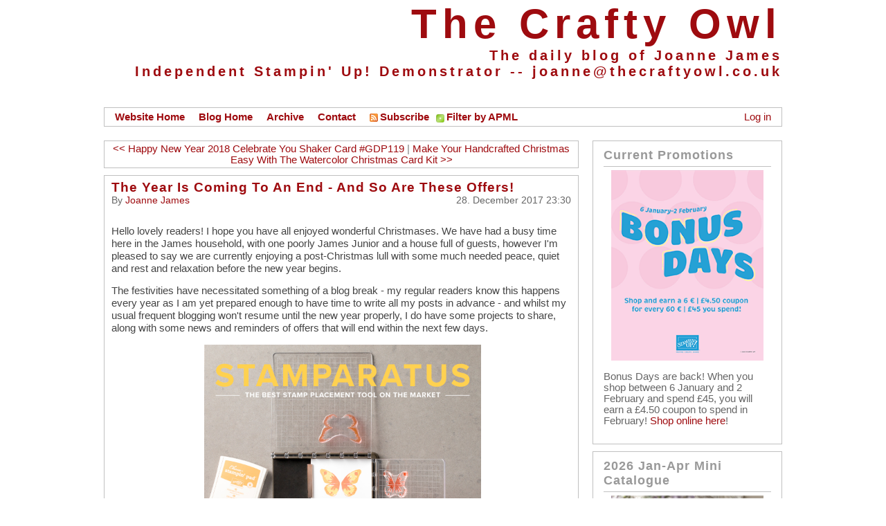

--- FILE ---
content_type: text/html; charset=utf-8
request_url: https://blog.thecraftyowl.co.uk/post/2017/12/28/The-Year-Is-Coming-To-An-End-And-So-Are-These-Offers!
body_size: 14762
content:
<!DOCTYPE html PUBLIC "-//W3C//DTD XHTML 1.0 Transitional//EN" "http://www.w3.org/TR/xhtml1/DTD/xhtml1-transitional.dtd"><html xmlns="http://www.w3.org/1999/xhtml" xml:lang="en" lang="en"><head profile="http://gmpg.org/xfn/11">
<link href="/Styles/css" rel="stylesheet" type="text/css" /><link rel="shortcut icon" href="../../../../pics/blogengine.ico" type="image/x-icon" /><link rel="stylesheet" href="../../../../themes/Standard/style-min.css" type="text/css" />
<script type="text/javascript" src="/en-gb.res.axd"></script>
<script type="text/javascript" src="/Scripts/Header/js"></script>
<script type="text/javascript" src="/Scripts/js" defer="defer" async="async"></script>
<meta name="keywords" content="Year End Sale,Stampin&#39; Up,Stampin&#39; Up Supplies,Stamparatus,Stamp Positioning Tool,Shop Stampin&#39; Up! Online,Shop Stampin&#39; Up online,Shop online,Promotions,Seasonal Spring Summer Catalogue 2018" />
<meta name="author" content="Joanne James " />
<link rel="last" title="Lovely Arrangements Slimline    PP770" href="/post/2026/01/25/Lovely-Arrangements-Slimline-PP770" />
<link rel="first" title="Sample Post - Bloglovin" href="/post/2011/07/19/Sample-Post-Bloglovin" />
<link rel="next" title="Happy New Year 2018 Celebrate You Shaker Card #GDP119" href="/post/2018/01/02/Happy-New-Year-2018-Celebrate-You-Shaker-Card-GDP119" />
<link rel="prev" title="Make Your Handcrafted Christmas Easy With The Watercolor Christmas Card Kit" href="/post/2017/12/21/Make-Your-Handcrafted-Christmas-Easy-With-The-Watercolour-Wishes-Card-Kit" />
<link type="application/rss+xml" rel="alternate" title="The Year Is Coming To An End - And So Are These Offers! (RSS)" href="/post/feed/2017/12/28/The-Year-Is-Coming-To-An-End-And-So-Are-These-Offers!?format=ATOM" />
<link type="application/rss+xml" rel="alternate" title="The Year Is Coming To An End - And So Are These Offers! (ATOM)" href="/post/feed/2017/12/28/The-Year-Is-Coming-To-An-End-And-So-Are-These-Offers!?format=ATOM" />
<link rel="contents" title="Archive" href="/archive" />
<link rel="start" title="The Crafty Owl" href="/" />
<link type="application/rdf+xml" rel="meta" title="SIOC" href="http://blog.thecraftyowl.co.uk/sioc.axd" />
<link type="application/apml+xml" rel="meta" title="APML" href="http://blog.thecraftyowl.co.uk/apml.axd" />
<link type="application/rdf+xml" rel="meta" title="FOAF" href="http://blog.thecraftyowl.co.uk/foaf.axd" />
<link type="application/rss+xml" rel="alternate" title="The Crafty Owl (RSS)" href="http://blog.thecraftyowl.co.uk/syndication.axd" />
<link type="application/atom+xml" rel="alternate" title="The Crafty Owl (ATOM)" href="http://blog.thecraftyowl.co.uk/syndication.axd?format=atom" />
<link type="application/rsd+xml" rel="edituri" title="RSD" href="http://blog.thecraftyowl.co.uk/rsd.axd" /><meta http-equiv="content-type" content="text/html; charset=utf-8" />
<link type="application/opensearchdescription+xml" rel="search" title="The Crafty Owl" href="http://blog.thecraftyowl.co.uk/opensearch.axd" /><!-- Start custom code --><meta name="google-site-verification" content="OKHlHN_0mQJmTagfXohthYuGPBMH1mtXhrL2vRQr9xw" /><!-- End custom code --><title>The Crafty Owl | The Year Is Coming To An End - And So Are These Offers!</title></head><body><form name="aspnetForm" method="post" action="./The-Year-Is-Coming-To-An-End-And-So-Are-These-Offers!?id=85dabdc0-c2a2-444f-b8a5-06e528b8128a" id="aspnetForm" class="body"><div><input type="hidden" name="__EVENTTARGET" id="__EVENTTARGET" value="" /><input type="hidden" name="__EVENTARGUMENT" id="__EVENTARGUMENT" value="" /><input type="hidden" name="__VIEWSTATE" id="__VIEWSTATE" value="/[base64]" /></div><script type="text/javascript">
//<![CDATA[
var theForm = document.forms['aspnetForm'];
if (!theForm) {theForm = document.aspnetForm;
}
function __doPostBack(eventTarget, eventArgument) {if (!theForm.onsubmit || (theForm.onsubmit() != false)) {theForm.__EVENTTARGET.value = eventTarget;theForm.__EVENTARGUMENT.value = eventArgument;theForm.submit();}
}
//]]></script><script src="/WebResource.axd?d=VjwlIqi7esLpp02YYsQj5vb-ws10arl6pmfvuDlShTmJbrmWkcW18HyiP3-g-C-LuV80Q3XQAy-AV4njmeyBLCbw27o1&amp;t=638901572248157332" type="text/javascript"></script><div id="header"><p><a href="http://blog.thecraftyowl.co.uk/">The Crafty Owl</a></p><span>The daily blog of Joanne James <br />Independent Stampin' Up! Demonstrator -- <a href=mailto:joanne@thecraftyowl.co.uk>joanne@thecraftyowl.co.uk</a></span></div><div id="menu"><div class="login"><span id="ctl00_aUser"></span><a href="/Account/login.aspx" id="ctl00_aLogin">Log in</a></div><ul><li><a href="http:\\www.thecraftyowl.co.uk" rel="home">Website Home</a></li><li><a href="http://blog.thecraftyowl.co.uk/" rel="home">Blog Home</a></li><li><a href="http://blog.thecraftyowl.co.uk/archive">Archive</a></li><li><a href="http://blog.thecraftyowl.co.uk/contact">Contact</a></li><li><a href="http://blog.thecraftyowl.co.uk/syndication.axd" class="feed"><img src="/pics/rssButton.png" width="12" height="12" alt="Feed" />Subscribe</a></li><li><a href="javascript:void(BlogEngine.filterByAPML())" class="apmlfilter">Filter by APML</a></li></ul></div><div id="content"><div id="postnavigation"><a id="ctl00_cphBody_hlNext" title="Next post" class="nav-next" href="/post/2018/01/02/Happy-New-Year-2018-Celebrate-You-Shaker-Card-GDP119">&lt;&lt; Happy New Year 2018 Celebrate You Shaker Card #GDP119</a> | <a id="ctl00_cphBody_hlPrev" title="Previous post" class="nav-prev" href="/post/2017/12/21/Make-Your-Handcrafted-Christmas-Easy-With-The-Watercolour-Wishes-Card-Kit">Make Your Handcrafted Christmas Easy With The Watercolor Christmas Card Kit &gt;&gt;</a></div><div class="post xfolkentry" id="post0"><h1><a href="/post/2017/12/28/The-Year-Is-Coming-To-An-End-And-So-Are-These-Offers!" class="taggedlink">The Year Is Coming To An End - And So Are These Offers!</a></h1><span class="author">by <a href="http://blog.thecraftyowl.co.uk/author/Joanne-James">Joanne James</a></span><span class="pubDate">28. December 2017 23:30</span><div class="text"><div id="AdnTop"><div class="AdnTopLeft" style="float:left"></div><div class="AdnTopRight" style="float:right"></div><div style="clear:both"></div></div><p>Hello lovely readers! I hope you have all enjoyed wonderful Christmases. We have had a busy time here in the James household, with one poorly James Junior and a house full of guests, however I'm pleased to say we are currently enjoying a post-Christmas lull with some much needed peace, quiet and rest and relaxation before the new year begins.</p><p>The festivities have necessitated something of a blog break - my regular readers know this happens every year as I am yet prepared enough to have time to write all my posts in advance - and whilst my usual frequent blogging won't resume until the new year properly, I do have some projects to share, along with some news and reminders of offers that will end within the next few days.&nbsp;</p><p style="text-align: center;">&nbsp;<img src="/image.axd?picture=%2f2017%2f12%2f11.16.17_SHAREABLE2_STAMPARATUS_SPEUENG.jpg" alt="" width="400" /></p><p>First things first - you have until the 31st December to reserve your Stamparatus, the amazing new one-of-a-kind stamp positioning tool by Stampin' Up! You can read more about this fantastic tool in my earlier blog post here however following the overwhelming popularity of the tool during the first reservation window (the entire allocated stock was reserve in under 15 minutes!) the ongoing reservation process was changed to allow an unlimited number of reservations (subject to one per customer) in a single period, scheduled to end at the end of December. The reservation window will close at 6.50am GMT on Sunday 31st December - you don't have to pay for your Stamparatus until you are notified that it is ready to ship (likely to be sometime from March onwards). This will be your last chance to order the best stamp positioning tool on the market until this tool launches fully in this year's new annual catalogue in June.&nbsp;</p><p style="text-align: center;">&nbsp;<img src="/image.axd?picture=%2f2017%2f12%2f12.01.2017_SHAREABLE1_YEARENDSALE_EUSP.jpg" alt="" width="400" /></p><p>You still have time to snap up a bargain in the year-end sales event: click <a href="https://www2.stampinup.com/ECWeb/CategoryPage.aspx?categoryid=500040&amp;utm_source=olo&amp;utm_medium=main-ad&amp;utm_campaign=homepage-refresh&amp;dbwsdemoid=5006714" target="_blank">here</a> to see the stamps and accessories that are still available online and don't forget to add the current hostess code&nbsp;<strong>KRXDZQXE&nbsp;</strong>to your online order to receive an extra thank you in the post from me. There are also a whole range of other items that are not discounted that will also be leaving us when the current seasonal catalogue ends - you can find those in the online store <a href="https://www2.stampinup.com/ECWeb/CategoryPage.aspx?categoryid=500200&amp;dbwsdemoid=5006714" target="_blank">here</a>.&nbsp;</p><p style="text-align: center;">&nbsp;<img src="/image.axd?picture=%2f2017%2f12%2fCOVER_OCC18_UK.jpg" alt="" width="400" /></p><p>Lastly, copies of the new Spring-Summer seasonal catalogue and the forthcoming Sale-A-Bration brochure will be in the post to those of my customers still to receive them within the next couple of days; if you haven't purchased from me in the last 12 months and don't already have a Stampin' Up! demonstrator and you would like to receive one, please <a href="mailto:joanne@thecraftyowl.co.uk" target="_blank">get in touch</a> with your details and I will happily pop one in the post to you.</p><p>Back with more news soon; meanwhile, happy stampin'!</p><p>&nbsp;</p><div id="AdnBottom"><div class="AdnBottomLeft" style="float:left"></div><div class="AdnBottomRight" style="float:right"><div style="float:right; padding-left:10px" class="AddThisButton"><div><div style="float:left"><a href="http://www.addthis.com/bookmark.php?v=250&username=xa-4cb7e4d77c1aa8bd" class="addthis_button" addthis:title="The Year Is Coming To An End - And So Are These Offers!" addthis:url="http://blog.thecraftyowl.co.uk/post/2017/12/28/The-Year-Is-Coming-To-An-End-And-So-Are-These-Offers!" addthis:description=""><img src="http://s7.addthis.com/static/btn/v2/lg-share-en.gif" border="0" /></a></div><div style="float:left"><div class="addthis_toolbox addthis_default_style" addthis:title="The Year Is Coming To An End - And So Are These Offers!" addthis:url="http://blog.thecraftyowl.co.uk/post/2017/12/28/The-Year-Is-Coming-To-An-End-And-So-Are-These-Offers!" addthis:description=""><a class="addthis_button_preferred_1"></a><a class="addthis_button_preferred_2"></a><a class="addthis_button_preferred_3"></a><a class="addthis_button_preferred_4"></a><a class="addthis_button_preferred_5"></a><a class="addthis_button_preferred_6"></a><a class="addthis_button_preferred_7"></a></div><script type="text/javascript" src="http://s7.addthis.com/js/250/addthis_widget.js#username=xa-4cb7e4d77c1aa8bd"></script></div></div></div></div><div style="clear:both"></div></div></div><div class="bottom"><div class="ratingcontainer" style="visibility:hidden">85dabdc0-c2a2-444f-b8a5-06e528b8128a|0|.0|96d5b379-7e1d-4dac-a6ba-1e50db561b04</div><p class="tags">Tags: <a href="http://blog.thecraftyowl.co.uk/?tag=/Year+End+Sale" rel="tag">Year End Sale</a>, <a href="http://blog.thecraftyowl.co.uk/?tag=/Stampin%27+Up" rel="tag">Stampin&#39; Up</a>, <a href="http://blog.thecraftyowl.co.uk/?tag=/Stampin%27+Up+Supplies" rel="tag">Stampin&#39; Up Supplies</a>, <a href="http://blog.thecraftyowl.co.uk/?tag=/Stamparatus" rel="tag">Stamparatus</a>, <a href="http://blog.thecraftyowl.co.uk/?tag=/Stamp+Positioning+Tool" rel="tag">Stamp Positioning Tool</a>, <a href="http://blog.thecraftyowl.co.uk/?tag=/Shop+Stampin%27+Up!+Online" rel="tag">Shop Stampin&#39; Up! Online</a>, <a href="http://blog.thecraftyowl.co.uk/?tag=/Shop+Stampin%27+Up+online" rel="tag">Shop Stampin&#39; Up online</a>, <a href="http://blog.thecraftyowl.co.uk/?tag=/Shop+online" rel="tag">Shop online</a>, <a href="http://blog.thecraftyowl.co.uk/?tag=/Promotions" rel="tag">Promotions</a>, <a href="http://blog.thecraftyowl.co.uk/?tag=/Seasonal+Spring+Summer+Catalogue+2018" rel="tag">Seasonal Spring Summer Catalogue 2018</a></p><p class="categories"><a href="/category/Catalogues">Catalogues</a> | <a href="/category/Promotions">Promotions</a> | <a href="/category/Shop-Online">Shop Online</a> | <a href="/category/Shop-Stampin-Up!-Online">Shop Stampin' Up! Online</a> | <a href="/category/Stamping">Stamping</a></p></div><div class="footer"><div class="bookmarks"><a rel="nofollow" title="Index 0" target="_blank" href="http://www.dotnetkicks.com/submit?url=http%3a%2f%2fblog.thecraftyowl.co.uk%2fpost%2f2017%2f12%2f28%2fThe-Year-Is-Coming-To-An-End-And-So-Are-These-Offers!&amp;title=The+Year+Is+Coming+To+An+End+-+And+So+Are+These+Offers!">Submit to DotNetKicks...</a></div><a rel="bookmark" href="http://blog.thecraftyowl.co.uk/post.aspx?id=85dabdc0-c2a2-444f-b8a5-06e528b8128a" title="The Year Is Coming To An End - And So Are These Offers!">Permalink</a> |<a rel="nofollow" href="/post/2017/12/28/The-Year-Is-Coming-To-An-End-And-So-Are-These-Offers!#comment">Comments (0)</a> </div></div><!--<rdf:RDF xmlns:rdf="http://www.w3.org/1999/02/22-rdf-syntax-ns#" xmlns:dc="http://purl.org/dc/elements/1.1/" xmlns:trackback="http://madskills.com/public/xml/rss/module/trackback/"><rdf:Description rdf:about="http://blog.thecraftyowl.co.uk/post/2017/12/28/The-Year-Is-Coming-To-An-End-And-So-Are-These-Offers!" dc:identifier="http://blog.thecraftyowl.co.uk/post/2017/12/28/The-Year-Is-Coming-To-An-End-And-So-Are-These-Offers!" dc:title="The Year Is Coming To An End - And So Are These Offers!" trackback:ping="http://blog.thecraftyowl.co.uk/trackback.axd?id=85dabdc0-c2a2-444f-b8a5-06e528b8128a" /></rdf:RDF>--><div id="relatedPosts"><h3>Related posts</h3><div><a href="/post/2013/12/30/Happy-New-Year-A-Crafty-Owl-Year-End-Review">Happy New Year - A Crafty Owl Year End Review</a><span>Good evening blog readers! I have spent a lovely day crafting today and putting together lots of lov...</span><a href="/post/2015/12/10/The-Stampin-Up!-Year-End-Sale-is-Here!">The Stampin&#39; Up! Year-End Sale is Here!</a><span>&nbsp;
&nbsp;
It&rsquo;s the end of the year, so Stampin' Up! is having a clear out and making roo...</span><a href="/post/2019/04/14/Fable-Friends-Stitched-Frame-Friendship-Card-PP437">Fable Friends Stitched Frame Friendship Card   PP437</a><span>Today it's Sunday and time for this week's new challenge over at&nbsp;The Paper Players! It's the tu...</span></div></div><div id="commentlist" style="display:block"></div><script type="text/javascript">function toggle_visibility(id, id2) {var e = document.getElementById(id);var h = document.getElementById(id2);if (e.style.display == 'block') {e.style.display = 'none';h.innerHTML = "+";}else {e.style.display = 'block';h.innerHTML = "-";}}
</script><span id="ctl00_cphBody_CommentView1_lbCommentsDisabled">Comments are closed</span><p id="footer">Thanks for visiting The Crafty Owl's Blog.</p></div><div id="sidepanel"><div id="widgetzone_be_WIDGET_ZONE" class="widgetzone"><div class="widget textbox"id="widgetce0084b2-4c0f-4c70-b798-69d104780b35"><h4>Current Promotions</h4><div class="content"><div style="margin-left: auto; margin-right: auto; display: block; text-align: center;"><img style="width: 220px; height: auto;" src="\images\bonusdays.png" alt="" /><div style="margin-left: auto; margin-right: auto; text-align: left;"><p>Bonus Days are back!&nbsp;When you shop between 6 January and 2 February and spend &pound;45, you will earn a &pound;4.50 coupon to spend in February! <a title="Shop Stampin' Up! Online" href="https://www.stampinup.uk/?demoid=5006714" target="_blank">Shop online here</a>!</p></div></div></div></div><div class="widget textbox"id="widget18bfc783-e0ef-45ce-a11b-ce05e1994b0e"><h4>2026 Jan-Apr Mini Catalogue</h4><div class="content"><div style="margin-left: auto; margin-right: auto; display: block; text-align: center;"><a title="Stampin' Up! Jan-Apr Mini Catalogue" href="https://issuu.com/stampinup/docs/january-april_2026_mini_catalogue_gb?fr=xKAE9_zU1NQ" target="_blank"><img style="width: 220px; height: auto;" src="\images\minicatcover.png" alt="" /></a><div style="margin-left: auto; margin-right: auto; text-align: left;"><p>The Stampin' Up!&nbsp;2026 Jan-Apr Mini Catalogue is now live! Click on the image to download your copy.</p></div></div></div></div><div class="widget textbox"id="widget1fc9e1a0-1fe4-4e7e-b998-5d72ee3dac29"><h4>Product of The Month</h4><div class="content"><div style="margin-left: auto; margin-right: auto; display: block; text-align: center;"><img style="width: 220px; height: auto;" src="/images/productmonth.png" alt="Stampin Cut and Emboss" /></div><p>The exclusive Product of the Month can be yours for only &pound;5 when you spend &pound;70 or more in a single order. Make sure you purchase ASAP because once it's sold out, it's gone for good! See this month's exclusive product <a title="Product Of The Month" href="https://www.stampinup.uk/categories/specials/product-of-the-month?demoid=5006714" target="_blank">here</a>.</p></div></div><div class="widget textbox"id="widgetcab457ce-a906-40c0-9039-aa9573c8774d"><h4>Shop Online</h4><div class="content"><p style="text-align: left;">Access my online shop 24 x 7, 365 days of the year:</p><p style="text-align: center;"><a href="https://www.stampinup.uk/?demoid=5006714" target="_blank"><img id="Image1_img" src="/images/ShopOnline.png" alt="Shop Online" width="160" height="200" /></a></p></div></div><div class="widget textbox"id="widget88f8baaf-1b8e-4532-857f-b07f31a5150f"><h4>New Online Exclusives</h4><div class="content"><div style="margin-left;auto; margin-right: auto; width: 240px; block: auto; text-align: center;"><img style="width: 240px;" src="/images/janonline.png" alt="" /></div><div style="box-sizing: border-box; color: #666666; font-family: proxima_nova, sans-serif; font-size: 14px;"><div style="box-sizing: border-box;"><p>There are new products available exclusively in the online store from 6 January - <a href="https://www.stampinup.uk/categories/shop-products/featured-products/online-exclusives?utm_source=facebook&amp;utm_medium=post&amp;utm_campaign=online_exclusives_demo_site_0823&amp;demoid=5006714" target="_blank">check them out here</a>.</p></div></div></div></div><div class="widget textbox"id="widget4c51a3bc-179b-41b7-a406-cbb0174b3481"><h4>Stampin' Up! Craft Classes</h4><div class="content"><div style="margin-left: auto; margin-right: auto; display: block; text-align: center;"><a title="Traditions of Christmas Craft Class" href="https://www.stampinup.uk/products/traditions-of-christmas-suite-collection-english?demoid=5006714" target="_blank"><img style="width: 220px; height: auto;" src="\images\craftclass.png" alt="" /></a><div style="margin-left: auto; margin-right: auto; text-align: left;"><p>The Brushed with Beauty class featuring the Brushed With Beauty Suite Collection is still available to purchase; get the full details <a title="Brushed With Beauty Class" href="https://www.stampinup.uk/products/brushed-with-beauty-craft-class?demoid=5006714" target="_blank">here</a>.</p></div></div></div></div><div class="widget textbox"id="widget355f3fa9-5305-4628-b123-9ec3447b1749"><h4>Virtual Card Retreat</h4><div class="content"><div style="margin-left: auto; margin-right: auto; display: block; text-align: center;"><img style="width: 220px; height: auto;" src="\images\virtualretreat.png" alt="" /><div style="margin-left: auto; margin-right: auto; text-align: left;"><p>During this two-day virtual event, you&rsquo;ll create 15 fabulous cards, craft with a community that loves card making, learn new techniques, and interact on a personal level with fellow crafters and Stampin&rsquo; Up! staff. Get your kit and register for the class <a title="Virtual Card Class" href="https://www.stampinup.uk/products/2026-virtual-card-making-retreat-english?demoid=5006714" target="_blank">here</a>.</p></div></div></div></div><div class="widget textbox"id="widget82883261-d882-4fd1-a91c-8afb556b2bd5"><h4>Latest Kits!</h4><div class="content"><div style="margin-left: auto; margin-right: auto; display: block; text-align: center;"><img style="width: 220px; height: auto;" src="/images/adoptpet.png" alt="Stampin Cut and Emboss" /></div><p>Adopt A Pet, Lots To Love and Butterfly Garden are the latest kit additions to the online store - <a href="https://www.stampinup.uk/categories/shop-products/other-products/kits-collection" target="_blank">get yours here!</a></p></div></div><div class="widget textbox"id="widget705b2a9b-4c3f-495f-af8f-0b9be57bf70c"><h4>2025-26 Annual Catalogue</h4><div class="content"><div style="margin-left: auto; margin-right: auto; display: block; text-align: center;"><a title="2025-26 Stampin' Up! Annual Catalogue" href="https://gtly.ink/12negggZ0N" target="_blank"> <span style="border-width: initial; border-color: initial; border-image: initial;"><img id="Image1_img" src="/images/anncat2025.png" alt="BROWSE THE CATALOGUE" /></span></a><p>Click on the image to download your copy of the 2025-26 annual catalogue. For a full list of current SU! supplies, go to my online store. If you would like any help or advice, please&nbsp;drop me a line&nbsp;at <a href="mailto:joanne@thecraftyowl.co.uk">joanne@thecraftyowl.co.uk</a> or give me a call on 07773 421446 - I'd be happy to help.</p></div></div></div><div class="widget textbox"id="widget9f0e310f-d149-48bc-b2f7-dd67b8365c71"><h4>Join My Team</h4><div class="content"><div style="margin-left: auto; margin-right: auto; display: block; text-align: center;"><a href="https://ida.stampinup.com?demoid=5006714" target="_blank"><img style="width: 220px; height: auto;" src="\images\join2025.png" alt="" /></a><div style="margin-left: auto; margin-right: auto; text-align: left;"><p>It's always a great time to join Stampin&rsquo; Up! New team members can get <strong>&pound;130 worth of products for only &pound;99</strong> + free business supplies + free shipping + all the fun being a part of Stampin&rsquo; Up! Stampin' Up! has something for everyone: join my growing team and benefit from my support to enjoy Stampin' Up! however you choose.</p><p>If you're interested, call me for a chat to understand how I can help you realise your goals. Alternatively, if you have already decided to sign up and you just can't wait, please <a title="Join My Stampin' Up! Team" href="https://www.stampinup.uk/join?demoid=5006714" target="_blank">click here</a> for the link to the online form where you can sign up and order your starter kit right away!&nbsp;</p></div></div></div></div><div class="widget textbox"id="widget1ef27b78-0218-420c-bfda-038163510def"><h4>About Me</h4><div class="content"><p>Hi I'm Joanne and live in Northampton and when I'm not looking after my husband and two beautiful children, am an avid crafter with a passion for all things Stampin' Up!</p><div style="margin-left: auto; margin-right: auto; text-align: center;"><img style="width: 200px; height: auto;" src="/images/joannepicture2018.jpg" alt="" /></div><p>I must confess that I have never been a big rubber stamper - until I discovered Stampin' Up! that is. I love the fact that I can get such great results with co-ordinating stamps, inks, papers and punches - the possibilities are endless! Join me on my stamping journey as I share the things I love and be inspired to create amazing things yourself!</p></div></div><div class="widget textbox"id="widget04949035-9fb2-437d-b1c6-5a1a3d0dd980"><h4>Follow Me</h4><div class="content"><div style="margin-left: auto; margin-right: auto; width: 220px;"><table style="width: 220px;" border="0"><tbody><tr><td><a style="border: none;" href="https://www.facebook.com/pages/The-Crafty-Owl/126886927482232?fref=ts" target="_new"><img style="width: 50px; height: auto;" src="/images/facebooklogo.png" alt="" /></a></td><td><a style="border: none;" href="http://pinterest.com/thecraftyowluk/" target="_new"><img style="width: 50px; height: auto;" src="/images/pinterestlogo.png" alt="" /></a></td><td><a style="border: none;" href="https://www.instagram.com/thecraftyowluk/" target="_new"><img style="width: 50px; height: auto;" src="/images/insta.png" alt="" /></a></td><td><a style="border: none;" href="https://twitter.com/TheCraftyOwlUK" target="_new"><img style="width: 50px; height: auto;" src="/images/twitterlogo.png" alt="" /></a></td></tr><tr><td style="text-align: center;" colspan="4"><a style="border: none;" href="//www.bloglovin.com/blogs/crafty-owl-20139357" target="_blank"><img style="width: 220px;" src="/images/bloglovinlogo.png" alt="" /></a></td></tr></tbody></table></div></div></div><div class="widget textbox"id="widgetbd183c5c-1b5a-413d-97b9-ba700673a1f4"><h4>Monthly Newsletter</h4><div class="content"><p><a style="border: none;" href="http://eepurl.com/bi0_cD" target="_new"><img style="border: none;" src="\images\MonthlyNewsLetter.jpg" alt="" /></a></p></div></div><div class="widget textbox"id="widget1af641ec-e1c5-4582-9b63-554f70029122"><h4>Box Builder</h4><div class="content"><p><a style="border: none;" href="https://www.thecraftyowl.co.uk/BoxBuster" target="_blank"><img src="/images/BoxBuilderButton.png" alt="" width="250" /></a></p><p>Click the button above to use Box Buster to create your custom box design using the <a href="http://www2.stampinup.com/ECWeb/ProductDetails.aspx?productID=133774&amp;dbwsdemoid=5006714" target="_new">Envelope Punch Board</a>!</p></div></div><div class="widget search"id="widgetfb38ecdd-5813-4d10-8c5f-8d901c7c731e"><div class="content"><div id="searchbox"><label for="searchfield" style="display:none">Search</label><input type="text" value="Enter search term or APML url" id="searchfield" onkeypress="if(event.keyCode==13) return BlogEngine.search('/')" onfocus="BlogEngine.searchClear('Enter search term or APML url')" onblur="BlogEngine.searchClear('Enter search term or APML url')" /><input type="button" value="Search" id="searchbutton" onclick="BlogEngine.search('/');" onkeypress="BlogEngine.search('/');" /></div></div></div><div class="widget textbox"id="widgetce6ccbb7-5b1f-4e75-9eba-25ede4a5078e"><h4>I Design For</h4><div class="content"><p><img style="margin-right: auto; margin-left: auto; display: block;" src="/images/PP-Design-Team-Badge.png" alt="" /></p><p>&nbsp;</p><p><img style="margin-right: auto; margin-left: auto; display: block;" src="/images/AsYouSeeIt.jpg" alt="" /></p><p>&nbsp;</p><p><img style="margin-right: auto; margin-left: auto; display: block;" src="/images/TTT-Design-Team-Badge.jpg" alt="" /></p><p>&nbsp;</p><p><img style="margin-right: auto; margin-left: auto; display: block;" src="/images/cas.png" alt="" /></p></div></div><div class="widget tagcloud"id="widget5d8c6cfa-e763-4cb0-bf21-f8a9cd58aa22"><h4>Tag cloud</h4><div class="content"><ul id="ctl00_widgetContainer5d8c6cfae7634cb0bf21f8a9cd58aa22_5d8c6cfae7634cb0bf21f8a9cd58aa22_ulTags"><li><a href="/?tag=/3D-Projects" class="smallest" title="Tag: 3D Projects">3D Projects</a> </li><li><a href="/?tag=/As-You-See-It-Challenge" class="smallest" title="Tag: As You See It Challenge">As You See It Challenge</a> </li><li><a href="/?tag=/Big-Shot" class="smallest" title="Tag: Big Shot">Big Shot</a> </li><li><a href="/?tag=/CAS-Colours-and-Sketches" class="smallest" title="Tag: CAS Colours and Sketches">CAS Colours and Sketches</a> </li><li><a href="/?tag=/Christmas" class="smallest" title="Tag: Christmas">Christmas</a> </li><li><a href="/?tag=/circle-punch" class="smallest" title="Tag: circle punch">circle punch</a> </li><li><a href="/?tag=/Clean-and-Simple" class="smallest" title="Tag: Clean and Simple">Clean and Simple</a> </li><li><a href="/?tag=/Earn-Free-Product" class="smallest" title="Tag: Earn Free Product">Earn Free Product</a> </li><li><a href="/?tag=/Earn-Free-Products" class="smallest" title="Tag: Earn Free Products">Earn Free Products</a> </li><li><a href="/?tag=/Host-a-Party" class="smallest" title="Tag: Host a Party">Host a Party</a> </li><li><a href="/?tag=/Promotions" class="smallest" title="Tag: Promotions">Promotions</a> </li><li><a href="/?tag=/Rectangle-Stitched-Framelits-Dies" class="smallest" title="Tag: Rectangle Stitched Framelits Dies">Rectangle Stitched Framelits Dies</a> </li><li><a href="/?tag=/Shop-online" class="big" title="Tag: Shop online">Shop online</a> </li><li><a href="/?tag=/Shop-Stampin-Up-online" class="medium" title="Tag: Shop Stampin' Up online">Shop Stampin' Up online</a> </li><li><a href="/?tag=/Shop-Stampin-Up!-Online" class="medium" title="Tag: Shop Stampin' Up! Online">Shop Stampin' Up! Online</a> </li><li><a href="/?tag=/Stamp-a-ma-jig" class="smallest" title="Tag: Stamp-a-ma-jig">Stamp-a-ma-jig</a> </li><li><a href="/?tag=/Stampin-Up" class="biggest" title="Tag: Stampin' Up">Stampin' Up</a> </li><li><a href="/?tag=/Stampin-Up-Card" class="big" title="Tag: Stampin' Up Card">Stampin' Up Card</a> </li><li><a href="/?tag=/Stampin-Up-Card-ideas" class="big" title="Tag: Stampin' Up Card ideas">Stampin' Up Card ideas</a> </li><li><a href="/?tag=/Stampin-Up-Supplies" class="biggest" title="Tag: Stampin' Up Supplies">Stampin' Up Supplies</a> </li><li><a href="/?tag=/Stamping-Shop-Stampin-Up-online" class="small" title="Tag: Stamping Shop Stampin' Up online">Stamping Shop Stampin' Up online</a> </li><li><a href="/?tag=/Stitched-Shapes-Framelits" class="smallest" title="Tag: Stitched Shapes Framelits">Stitched Shapes Framelits</a> </li><li><a href="/?tag=/Stylish-Shapes-Dies" class="smallest" title="Tag: Stylish Shapes Dies">Stylish Shapes Dies</a> </li><li><a href="/?tag=/The-Paper-Players" class="smallest" title="Tag: The Paper Players">The Paper Players</a> </li><li><a href="/?tag=/Wednesday-Weekly-Deals" class="smallest" title="Tag: Wednesday Weekly Deals">Wednesday Weekly Deals</a> </li></ul></div></div><div class="widget categorylist"id="widgeta1045f20-9b3c-416d-9918-c2bb81413fbc"><h4>Category list</h4><div class="content"><ul id="categorylist"><li><a href="/category/feed/3D-Projects" rel="nofollow"><img src="/pics/rssButton.png" alt="RSS feed for 3D Projects" class="rssButton" /></a><a href="/category/3D-Projects" title="Category: 3D Projects">3D Projects (155)</a></li><li><a href="/category/feed/Box-Buster" rel="nofollow"><img src="/pics/rssButton.png" alt="RSS feed for Box Buster" class="rssButton" /></a><a href="/category/Box-Buster" title="Category: Box Buster">Box Buster (7)</a></li><li><a href="/category/feed/Boxes" rel="nofollow"><img src="/pics/rssButton.png" alt="RSS feed for Boxes" class="rssButton" /></a><a href="/category/Boxes" title="Category: Boxes">Boxes (72)</a></li><li><a href="/category/feed/Cards" rel="nofollow"><img src="/pics/rssButton.png" alt="RSS feed for Cards" class="rssButton" /></a><a href="/category/Cards" title="Category: Cards">Cards (2739)</a></li><li><a href="/category/feed/Catalogues" rel="nofollow"><img src="/pics/rssButton.png" alt="RSS feed for Catalogues" class="rssButton" /></a><a href="/category/Catalogues" title="Category: Catalogues">Catalogues (76)</a></li><li><a href="/category/feed/Childrens-Parties" rel="nofollow"><img src="/pics/rssButton.png" alt="RSS feed for Children&#39;s Parties" class="rssButton" /></a><a href="/category/Childrens-Parties" title="Category: Children&#39;s Parties">Children&#39;s Parties (8)</a></li><li><a href="/category/feed/Classes" rel="nofollow"><img src="/pics/rssButton.png" alt="RSS feed for Classes" class="rssButton" /></a><a href="/category/Classes" title="Category: Classes">Classes (159)</a></li><li><a href="/category/feed/Craft-Kits" rel="nofollow"><img src="/pics/rssButton.png" alt="RSS feed for Craft Kits" class="rssButton" /></a><a href="/category/Craft-Kits" title="Category: Craft Kits">Craft Kits (29)</a></li><li><a href="/category/feed/Craft-Retreats" rel="nofollow"><img src="/pics/rssButton.png" alt="RSS feed for Craft Retreats" class="rssButton" /></a><a href="/category/Craft-Retreats" title="Category: Craft Retreats">Craft Retreats (14)</a></li><li><a>&#160;&#160;&#160;</a><a href="/category/feed/E-Cutter" rel="nofollow"><img src="/pics/rssButton.png" alt="RSS feed for E-Cutter" class="rssButton" /></a><a href="/category/E-Cutter" title="Category: E-Cutter">E-Cutter (6)</a></li><li><a href="/category/feed/Envelope-Punch-Board" rel="nofollow"><img src="/pics/rssButton.png" alt="RSS feed for Envelope Punch Board" class="rssButton" /></a><a href="/category/Envelope-Punch-Board" title="Category: Envelope Punch Board">Envelope Punch Board (25)</a></li><li><a href="/category/feed/Gifts" rel="nofollow"><img src="/pics/rssButton.png" alt="RSS feed for Gifts" class="rssButton" /></a><a href="/category/Gifts" title="Category: Gifts">Gifts (25)</a></li><li><a href="/category/feed/Host-a-Party" rel="nofollow"><img src="/pics/rssButton.png" alt="RSS feed for Host a Party" class="rssButton" /></a><a href="/category/Host-a-Party" title="Category: Host a Party">Host a Party (89)</a></li><li><a href="/category/feed/hosting" rel="nofollow"><img src="/pics/rssButton.png" alt="RSS feed for hosting" class="rssButton" /></a><a href="/category/hosting" title="Category: hosting">hosting (56)</a></li><li><a href="/category/feed/Join-My-Team" rel="nofollow"><img src="/pics/rssButton.png" alt="RSS feed for Join My Team" class="rssButton" /></a><a href="/category/Join-My-Team" title="Category: Join My Team">Join My Team (79)</a></li><li><a href="/category/feed/Memories-and-More" rel="nofollow"><img src="/pics/rssButton.png" alt="RSS feed for Memories and More" class="rssButton" /></a><a href="/category/Memories-and-More" title="Category: Memories and More">Memories and More (12)</a></li><li><a href="/category/feed/Memory-Keeping" rel="nofollow"><img src="/pics/rssButton.png" alt="RSS feed for Memory Keeping" class="rssButton" /></a><a href="/category/Memory-Keeping" title="Category: Memory Keeping">Memory Keeping (8)</a></li><li><a href="/category/feed/My-Digital-Studio" rel="nofollow"><img src="/pics/rssButton.png" alt="RSS feed for My Digital Studio" class="rssButton" /></a><a href="/category/My-Digital-Studio" title="Category: My Digital Studio">My Digital Studio (24)</a></li><li><a href="/category/feed/Online-Exclusives" rel="nofollow"><img src="/pics/rssButton.png" alt="RSS feed for Online Exclusives" class="rssButton" /></a><a href="/category/Online-Exclusives" title="Category: Online Exclusives">Online Exclusives (14)</a></li><li><a href="/category/feed/PDF-Tutorial" rel="nofollow"><img src="/pics/rssButton.png" alt="RSS feed for PDF Tutorial" class="rssButton" /></a><a href="/category/PDF-Tutorial" title="Category: PDF Tutorial">PDF Tutorial (3)</a></li><li><a href="/category/feed/Pop-Ups" rel="nofollow"><img src="/pics/rssButton.png" alt="RSS feed for Pop Ups" class="rssButton" /></a><a href="/category/Pop-Ups" title="Category: Pop Ups">Pop Ups (8)</a></li><li><a href="/category/feed/Product-Shares" rel="nofollow"><img src="/pics/rssButton.png" alt="RSS feed for Product Shares" class="rssButton" /></a><a href="/category/Product-Shares" title="Category: Product Shares">Product Shares (8)</a></li><li><a href="/category/feed/Product-Table-Builder" rel="nofollow"><img src="/pics/rssButton.png" alt="RSS feed for Product Table Builder" class="rssButton" /></a><a href="/category/Product-Table-Builder" title="Category: Product Table Builder">Product Table Builder (6)</a></li><li><a href="/category/feed/Project-Life" rel="nofollow"><img src="/pics/rssButton.png" alt="RSS feed for Project Life" class="rssButton" /></a><a href="/category/Project-Life" title="Category: Project Life">Project Life (10)</a></li><li><a href="/category/feed/Promotions" rel="nofollow"><img src="/pics/rssButton.png" alt="RSS feed for Promotions" class="rssButton" /></a><a href="/category/Promotions" title="Category: Promotions">Promotions (514)</a></li><li><a href="/category/feed/Punch-Art" rel="nofollow"><img src="/pics/rssButton.png" alt="RSS feed for Punch Art" class="rssButton" /></a><a href="/category/Punch-Art" title="Category: Punch Art">Punch Art (69)</a></li><li><a>&#160;&#160;&#160;&#160;&#160;&#160;</a><a href="/category/feed/Sale-a-bration" rel="nofollow"><img src="/pics/rssButton.png" alt="RSS feed for Sale-a-bration" class="rssButton" /></a><a href="/category/Sale-a-bration" title="Category: Sale-a-bration">Sale-a-bration (209)</a></li><li><a href="/category/feed/Scrap-Booking" rel="nofollow"><img src="/pics/rssButton.png" alt="RSS feed for Scrap Booking" class="rssButton" /></a><a href="/category/Scrap-Booking" title="Category: Scrap Booking">Scrap Booking (23)</a></li><li><a href="/category/feed/Shop-Online" rel="nofollow"><img src="/pics/rssButton.png" alt="RSS feed for Shop Online" class="rssButton" /></a><a href="/category/Shop-Online" title="Category: Shop Online">Shop Online (2360)</a></li><li><a href="/category/feed/Shop-Stampin-Up!-Online" rel="nofollow"><img src="/pics/rssButton.png" alt="RSS feed for Shop Stampin&#39; Up! Online" class="rssButton" /></a><a href="/category/Shop-Stampin-Up!-Online" title="Category: Shop Stampin&#39; Up! Online">Shop Stampin&#39; Up! Online (1871)</a></li><li><a href="/category/feed/Stampin-Up!-Events" rel="nofollow"><img src="/pics/rssButton.png" alt="RSS feed for Stampin&#39; Up! Events" class="rssButton" /></a><a href="/category/Stampin-Up!-Events" title="Category: Stampin&#39; Up! Events">Stampin&#39; Up! Events (29)</a></li><li><a href="/category/feed/Stamping" rel="nofollow"><img src="/pics/rssButton.png" alt="RSS feed for Stamping" class="rssButton" /></a><a href="/category/Stamping" title="Category: Stamping">Stamping (2834)</a></li><li><a href="/category/feed/Storage-Solutions" rel="nofollow"><img src="/pics/rssButton.png" alt="RSS feed for Storage Solutions" class="rssButton" /></a><a href="/category/Storage-Solutions" title="Category: Storage Solutions">Storage Solutions (1)</a></li><li><a href="/category/feed/Swaps" rel="nofollow"><img src="/pics/rssButton.png" alt="RSS feed for Swaps" class="rssButton" /></a><a href="/category/Swaps" title="Category: Swaps">Swaps (14)</a></li><li><a href="/category/feed/Tutorials" rel="nofollow"><img src="/pics/rssButton.png" alt="RSS feed for Tutorials" class="rssButton" /></a><a href="/category/Tutorials" title="Category: Tutorials">Tutorials (8)</a></li><li><a href="/category/feed/Video-Tutorials" rel="nofollow"><img src="/pics/rssButton.png" alt="RSS feed for Video Tutorials" class="rssButton" /></a><a href="/category/Video-Tutorials" title="Category: Video Tutorials">Video Tutorials (31)</a></li><li><a href="/category/feed/Wedding-Fairs" rel="nofollow"><img src="/pics/rssButton.png" alt="RSS feed for Wedding Fairs" class="rssButton" /></a><a href="/category/Wedding-Fairs" title="Category: Wedding Fairs">Wedding Fairs (3)</a></li><li><a href="/category/feed/Weddings" rel="nofollow"><img src="/pics/rssButton.png" alt="RSS feed for Weddings" class="rssButton" /></a><a href="/category/Weddings" title="Category: Weddings">Weddings (10)</a></li></ul></div></div><div class="widget textbox"id="widgetf43fd4ac-a285-42a1-bd45-5aee384ce2be"><h4>Stampin' Up Stuff</h4><div class="content"><p><span style="line-height: 115%; font-family: 'Calibri','sans-serif'; font-size: 10pt; mso-ascii-theme-font: minor-latin; mso-fareast-font-family: Calibri; mso-fareast-theme-font: minor-latin; mso-hansi-theme-font: minor-latin; mso-bidi-font-family: 'Times New Roman'; mso-bidi-theme-font: minor-bidi; mso-ansi-language: EN-GB; mso-fareast-language: EN-US; mso-bidi-language: AR-SA;">This is my personal blog and is not endorsed by Stampin&rsquo; Up! Stampin' Up! is a registered trademark of Stampin' up! Inc. I hope you find my blog a&nbsp;plentiful&nbsp;source of ideas and personal inspiration but please don't copy my designs for&nbsp;contest submission or use for classes, publication or sale without express permission.</span></p></div></div></div></div><div><input type="hidden" name="__VIEWSTATEGENERATOR" id="__VIEWSTATEGENERATOR" value="AD7AD114" /></div><script>(function(i,s,o,g,r,a,m){i['GoogleAnalyticsObject']=r;i[r]=i[r]||function(){(i[r].q=i[r].q||[]).push(arguments)},i[r].l=1*new Date();a=s.createElement(o),m=s.getElementsByTagName(o)[0];a.async=1;a.src=g;m.parentNode.insertBefore(a,m)})(window,document,'script','//www.google-analytics.com/analytics.js','ga');ga('create', 'UA-41229934-1', 'thecraftyowl.co.uk');ga('send', 'pageview');</script><!-- Start of StatCounter Code for Default Guide --><script type="text/javascript">
var sc_project=8978178; 
var sc_invisible=1; 
var sc_security="3eb4b670"; 
var scJsHost = (("https:" == document.location.protocol) ?
"https://secure." : "http://www.");
document.write("<sc"+"ript type='text/javascript' src='" +
scJsHost+
"statcounter.com/counter/counter.js'></"+"script>");</script><noscript><div class="statcounter"><a title="web analytics"
href="http://statcounter.com/" target="_blank"><img
class="statcounter"
src="http://c.statcounter.com/8978178/0/3eb4b670/1/"
alt="web analytics"></a></div></noscript><!-- End of StatCounter Code for Default Guide --><script type="text/javascript">
//<![CDATA[var callBackFrameUrl='/WebResource.axd?d=OvotMEOz-QGFMMYX26ThnAoqwfeSlyW75vTVlWl90kIrXKCWir6MMY3516hCKt9wXV-eekIgfVRU5QqrVnRaUGpjU6k1&t=638901572248157332';
WebForm_InitCallback();//]]></script></form></body></html>